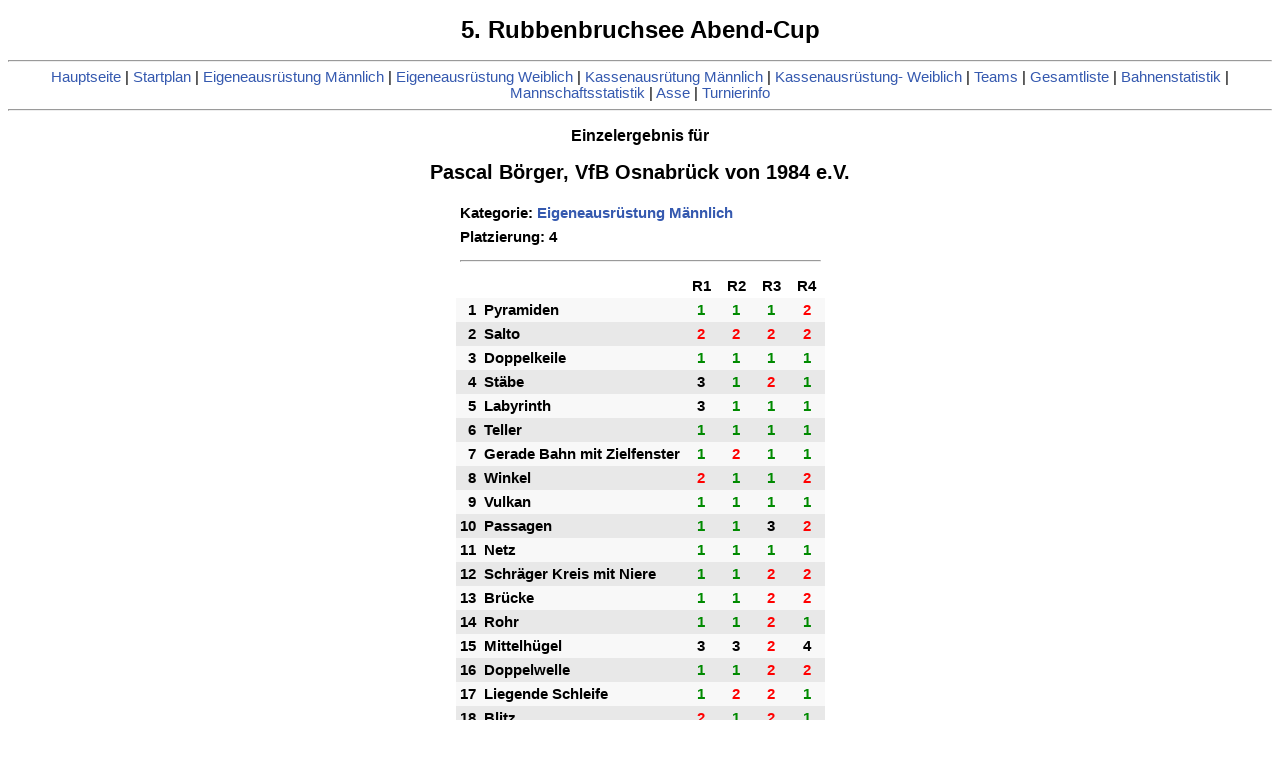

--- FILE ---
content_type: text/html
request_url: http://ergebnisse.minigolf-osnabrueck.de/5.RubbenbruchseeAbend-Cup/129.htm
body_size: 1242
content:
<!DOCTYPE html>
<HTML>
<HEAD>
<TITLE>Ergebnis für Pascal B&ouml;rger</TITLE>
<link rel='STYLESHEET' type='TEXT/CSS' href='istyle.css'><script language=JavaScript>;
function clearYScroll() {
document.cookie="scrollY=deleted; expires=" + new Date(0).toUTCString();
}
</script>
</HEAD>
<BODY onload=clearYScroll()><style type='text/css' media='print'>.noprint { display: none; }</style><CENTER><H1>
5. Rubbenbruchsee Abend-Cup</H1>
<div class='noprint'><HR><A HREF=result.htm>Hauptseite</A> | <A HREF=startschedule.htm>Startplan</A> | <A HREF=result.htm#c10>Eigeneausr&uuml;stung M&auml;nnlich</A> | <A HREF=result.htm#c11>Eigeneausr&uuml;stung Weiblich</A> | <A HREF=result.htm#c12>Kassenausr&uuml;tung M&auml;nnlich</A> | <A HREF=result.htm#c13>Kassenausr&uuml;stung- Weiblich</A> | <A HREF=result.htm#t>Teams</A> | <A HREF=straight.htm>Gesamtliste</A> |  <A HREF=holestat.htm>Bahnenstatistik</A> | <A HREF=teamstat.htm>Mannschaftsstatistik</A> | <A HREF=acesrow.htm>Asse</A> | <A HREF=tournamentinfo.htm>Turnierinfo</A><HR></div><H3>Einzelergebnis für</H3>
<H2>Pascal Börger, VfB Osnabrück von 1984 e.V.</H2>
<P><TABLE border=0 cellspacing=0 cellpadding=4>
<TR><TD colspan=6>Kategorie: <a href=result.htm#c10>Eigeneausrüstung Männlich</TD></TR>
<TR><TD colspan=6>Platzierung: 4</TD></TR>
<TR><TD colspan=6><HR></TD></TR>
<TR>
<TD></TD>
<TD></TD>
<TD width=27px align=center class='plac'>R1</TD>
<TD width=27px align=center class='plac'>R2</TD>
<TD width=27px align=center class='plac'>R3</TD>
<TD width=27px align=center class='plac'>R4</TD>
<TR align=center  bgcolor=#f8f8f8><TD align=right>1</TD><TD align=left>Pyramiden</TD><TD class='green'>1</TD>
<TD class='green'>1</TD>
<TD class='green'>1</TD>
<TD class='red'>2</TD>
</TR>
<TR align=center  bgcolor=#e8e8e8><TD align=right>2</TD><TD align=left>Salto</TD><TD class='red'>2</TD>
<TD class='red'>2</TD>
<TD class='red'>2</TD>
<TD class='red'>2</TD>
</TR>
<TR align=center  bgcolor=#f8f8f8><TD align=right>3</TD><TD align=left>Doppelkeile</TD><TD class='green'>1</TD>
<TD class='green'>1</TD>
<TD class='green'>1</TD>
<TD class='green'>1</TD>
</TR>
<TR align=center  bgcolor=#e8e8e8><TD align=right>4</TD><TD align=left>Stäbe</TD><TD class='black'>3</TD>
<TD class='green'>1</TD>
<TD class='red'>2</TD>
<TD class='green'>1</TD>
</TR>
<TR align=center  bgcolor=#f8f8f8><TD align=right>5</TD><TD align=left>Labyrinth</TD><TD class='black'>3</TD>
<TD class='green'>1</TD>
<TD class='green'>1</TD>
<TD class='green'>1</TD>
</TR>
<TR align=center  bgcolor=#e8e8e8><TD align=right>6</TD><TD align=left>Teller</TD><TD class='green'>1</TD>
<TD class='green'>1</TD>
<TD class='green'>1</TD>
<TD class='green'>1</TD>
</TR>
<TR align=center  bgcolor=#f8f8f8><TD align=right>7</TD><TD align=left>Gerade Bahn mit Zielfenster</TD><TD class='green'>1</TD>
<TD class='red'>2</TD>
<TD class='green'>1</TD>
<TD class='green'>1</TD>
</TR>
<TR align=center  bgcolor=#e8e8e8><TD align=right>8</TD><TD align=left>Winkel</TD><TD class='red'>2</TD>
<TD class='green'>1</TD>
<TD class='green'>1</TD>
<TD class='red'>2</TD>
</TR>
<TR align=center  bgcolor=#f8f8f8><TD align=right>9</TD><TD align=left>Vulkan</TD><TD class='green'>1</TD>
<TD class='green'>1</TD>
<TD class='green'>1</TD>
<TD class='green'>1</TD>
</TR>
<TR align=center  bgcolor=#e8e8e8><TD align=right>10</TD><TD align=left>Passagen</TD><TD class='green'>1</TD>
<TD class='green'>1</TD>
<TD class='black'>3</TD>
<TD class='red'>2</TD>
</TR>
<TR align=center  bgcolor=#f8f8f8><TD align=right>11</TD><TD align=left>Netz</TD><TD class='green'>1</TD>
<TD class='green'>1</TD>
<TD class='green'>1</TD>
<TD class='green'>1</TD>
</TR>
<TR align=center  bgcolor=#e8e8e8><TD align=right>12</TD><TD align=left>Schräger Kreis mit Niere</TD><TD class='green'>1</TD>
<TD class='green'>1</TD>
<TD class='red'>2</TD>
<TD class='red'>2</TD>
</TR>
<TR align=center  bgcolor=#f8f8f8><TD align=right>13</TD><TD align=left>Brücke</TD><TD class='green'>1</TD>
<TD class='green'>1</TD>
<TD class='red'>2</TD>
<TD class='red'>2</TD>
</TR>
<TR align=center  bgcolor=#e8e8e8><TD align=right>14</TD><TD align=left>Rohr</TD><TD class='green'>1</TD>
<TD class='green'>1</TD>
<TD class='red'>2</TD>
<TD class='green'>1</TD>
</TR>
<TR align=center  bgcolor=#f8f8f8><TD align=right>15</TD><TD align=left>Mittelhügel</TD><TD class='black'>3</TD>
<TD class='black'>3</TD>
<TD class='red'>2</TD>
<TD class='black'>4</TD>
</TR>
<TR align=center  bgcolor=#e8e8e8><TD align=right>16</TD><TD align=left>Doppelwelle</TD><TD class='green'>1</TD>
<TD class='green'>1</TD>
<TD class='red'>2</TD>
<TD class='red'>2</TD>
</TR>
<TR align=center  bgcolor=#f8f8f8><TD align=right>17</TD><TD align=left>Liegende Schleife</TD><TD class='green'>1</TD>
<TD class='red'>2</TD>
<TD class='red'>2</TD>
<TD class='green'>1</TD>
</TR>
<TR align=center  bgcolor=#e8e8e8><TD align=right>18</TD><TD align=left>Blitz</TD><TD class='red'>2</TD>
<TD class='green'>1</TD>
<TD class='red'>2</TD>
<TD class='green'>1</TD>
</TR>
<TR><TD colspan=6><HR></TD></TR>
<TD colspan=2 align=left class='table_header'>Summe</TD>
<TD align=center class='red'>27</TD>
<TD align=center class='green'>23</TD>
<TD align=center class='red'>29</TD>
<TD align=center class='red'>28</TD>
</TR>
<TR><TD align=right colspan=5>Schnitt: </TD>
<TD align=right class='red'>26,8</TD>
<TR><TD align=right colspan=5>Gesamtergebnis: </TD>
<TD align=right class='red'>107</TD></TR>
</TABLE>
</TABLE>
<div class='noprint'><HR><A HREF=result.htm>Hauptseite</A> | <A HREF=startschedule.htm>Startplan</A> | <A HREF=result.htm#c10>Eigeneausr&uuml;stung M&auml;nnlich</A> | <A HREF=result.htm#c11>Eigeneausr&uuml;stung Weiblich</A> | <A HREF=result.htm#c12>Kassenausr&uuml;tung M&auml;nnlich</A> | <A HREF=result.htm#c13>Kassenausr&uuml;stung- Weiblich</A> | <A HREF=result.htm#t>Teams</A> | <A HREF=straight.htm>Gesamtliste</A> |  <A HREF=holestat.htm>Bahnenstatistik</A> | <A HREF=teamstat.htm>Mannschaftsstatistik</A> | <A HREF=acesrow.htm>Asse</A> | <A HREF=tournamentinfo.htm>Turnierinfo</A><HR></div>

--- FILE ---
content_type: text/css
request_url: http://ergebnisse.minigolf-osnabrueck.de/5.RubbenbruchseeAbend-Cup/istyle.css
body_size: 664
content:
.mini {
  FONT-SIZE: 8pt;
}

SMALL {
  BACKGROUND-COLOR : #404040;
  FONT-SIZE: 9pt;
  COLOR: #FFFFFF;
}

BODY { 
BACKGROUND-COLOR : #FFFFFF;
FONT-SIZE: 11pt
}

TD.divider {
    border-top: 1px solid #000;
}

TD { 
COLOR: #000000;
FONT-FAMILY: Arial, Helvetica;
FONT-SIZE: 11pt;
FONT-VARIANT: normal;
FONT-WEIGHT: bold;
TEXT-DECORATION: none;
}

TD.black { 
COLOR: #000000;
FONT-FAMILY: Arial, Helvetica;
FONT-SIZE: 11pt;
FONT-VARIANT: normal;
FONT-WEIGHT: bold;
TEXT-DECORATION: none;
}

.blue { 
COLOR: #0000FF;
FONT-FAMILY: Arial, Helvetica;
FONT-SIZE: 11pt;
FONT-VARIANT: normal;
FONT-WEIGHT: bold;
TEXT-DECORATION: none;
BORDER-COLOR: black;
}

.red { 
COLOR: #FF0000;
FONT-FAMILY: Arial, Helvetica;
FONT-SIZE: 11pt;
FONT-VARIANT: normal;
FONT-WEIGHT: bold;
TEXT-DECORATION: none;
BORDER-COLOR: black;
}

.green { 
COLOR: #008A00;
FONT-FAMILY: Arial, Helvetica;
FONT-SIZE: 11pt;
FONT-VARIANT: normal;
FONT-WEIGHT: bold;
TEXT-DECORATION: none;
BORDER-COLOR: black;
}

TD.tour_header { 
COLOR: #000000;
FONT-FAMILY: Arial, Helvetica;
FONT-SIZE: 11pt;
FONT-VARIANT: normal;
FONT-WEIGHT: bold;
TEXT-DECORATION: none;
}

TD.class_header { 
COLOR: #000000;
FONT-FAMILY: Arial, Helvetica;
FONT-SIZE: 11pt;
FONT-VARIANT: normal;
FONT-WEIGHT: bold;
TEXT-DECORATION: none;
}

TD.pagenbr { 
COLOR: #000000;
FONT-FAMILY: Arial, Helvetica;
FONT-SIZE: 6pt;
FONT-VARIANT: normal;
FONT-WEIGHT: bold;
TEXT-DECORATION: none;
}

TD.table_header { 
COLOR: #000000;
FONT-FAMILY: Arial, Helvetica;
FONT-SIZE: 10pt;
FONT-VARIANT: normal;
FONT-WEIGHT: bold;
TEXT-DECORATION: none;
}

TD.plac { 
COLOR: #000000;
FONT-FAMILY: Arial, Helvetica;
FONT-SIZE: 11pt;
FONT-VARIANT: normal;
FONT-WEIGHT: bold;
TEXT-DECORATION: none;
}

TD.namn { 
COLOR: #000000;
FONT-FAMILY: Arial, Helvetica;
FONT-SIZE: 11pt;
FONT-VARIANT: normal;
FONT-WEIGHT: bold;
TEXT-DECORATION: none;
}

TD.klubb { 
COLOR: #000000;
FONT-FAMILY: Arial, Helvetica;
FONT-SIZE: 11pt;
FONT-VARIANT: normal;
FONT-WEIGHT: normal;
TEXT-DECORATION: none;
}

BODY {  font-family: Verdana, Helvetica, Geneva, Arial, "Sans Serif";}
P {  font-family: Verdana, Helvetica, Geneva, Arial, "Sans Serif";}

H1 {  font-family: Verdana, Helvetica, Geneva, Arial, "Sans Serif";font-size: 24px;}
H2 {  font-family: Verdana, Helvetica, Geneva, Arial, "Sans Serif";font-size: 20px;}
H3 {  font-family: Verdana, Helvetica, Geneva, Arial, "Sans Serif";font-size: 16px;}

A {  font-family: Verdana, Helvetica, Geneva, Arial, "Sans Serif";color:#3559af; text-decoration:none;}
A:link { color:#3559af;}
A:visited { color:#3559af;}
A:hover { color:#15298f;}

td.rotate {
  /* Something you can count on */
  height: 140px;
  white-space: nowrap;
}

td.rotate > div {
  transform: 
    /* Magic Numbers */
    translate(0px, 51px)
    /* 45 is really 360 - 45 */
    rotate(315deg);
  width: 30px;
}

